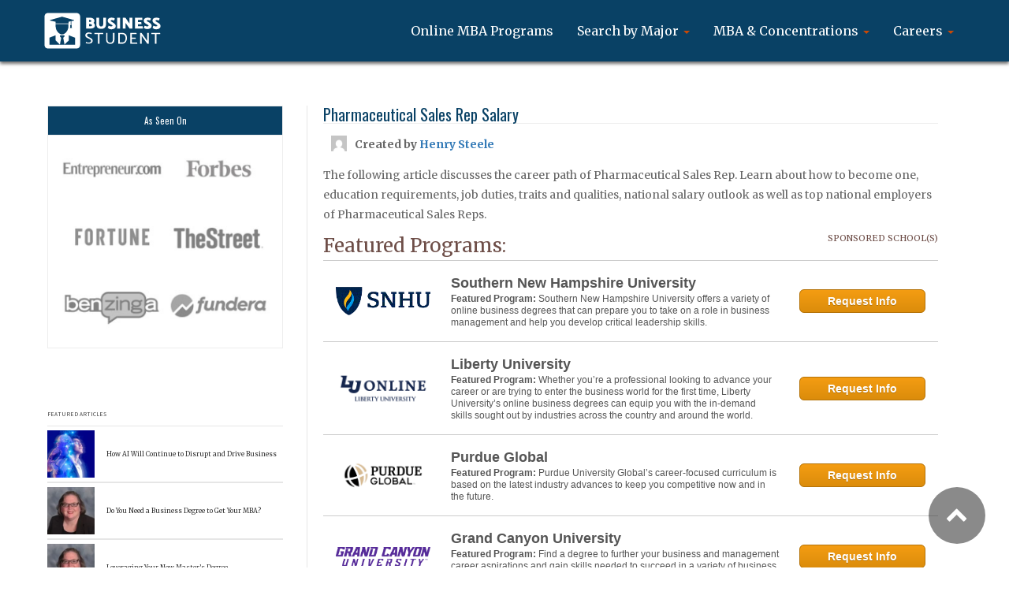

--- FILE ---
content_type: image/svg+xml
request_url: https://www.businessstudent.com/wp-content/themes/businessstudent/img/id-white.svg
body_size: 1323
content:
<?xml version="1.0" encoding="utf-8"?>

<!-- Generator: Adobe Illustrator 22.1.0, SVG Export Plug-In . SVG Version: 6.00 Build 0)  -->

<svg version="1.1" id="Layer_1" xmlns="http://www.w3.org/2000/svg" xmlns:xlink="http://www.w3.org/1999/xlink" x="0px" y="0px"

	 viewBox="0 0 100 32" style="enable-background:new 0 0 100 32;">
	

<style type="text/css">

	.st0{fill:#FFFFFF;}

</style>
	
	

<g>

	<g>

		<g>

			<path class="st0" d="M39.7,14.2h-3.5V5h3.2c1.1,0,2,0.2,2.7,0.7c0.7,0.4,1.1,1.1,1.1,2c0,0.3-0.1,0.6-0.2,0.9

				c-0.2,0.3-0.4,0.5-0.6,0.8c0.4,0.3,0.7,0.6,0.9,0.9c0.2,0.4,0.3,0.8,0.3,1.2c0,1-0.4,1.7-1.1,2.1C41.7,14,40.8,14.2,39.7,14.2z

				 M39.3,6.9h-0.7v1.6h0.6c0.4,0,0.7-0.1,1-0.2c0.3-0.1,0.4-0.3,0.4-0.5c0-0.3-0.1-0.5-0.4-0.6S39.7,6.9,39.3,6.9z M39.7,10.4h-1

				v1.8h1.1c0.4,0,0.7-0.1,0.9-0.2c0.2-0.1,0.4-0.4,0.4-0.6c0-0.3-0.1-0.5-0.4-0.7C40.4,10.5,40.1,10.4,39.7,10.4z"/>

			<path class="st0" d="M47.2,5v5.6c0,0.6,0.2,1,0.5,1.3c0.3,0.3,0.7,0.5,1.2,0.5c0.5,0,0.9-0.2,1.2-0.5c0.3-0.3,0.5-0.7,0.5-1.3V5

				H53v5.7c0,0.8-0.2,1.5-0.5,2c-0.3,0.6-0.8,1-1.4,1.3s-1.3,0.4-2.2,0.4c-0.8,0-1.5-0.1-2.2-0.4s-1.1-0.7-1.4-1.3

				c-0.3-0.6-0.5-1.2-0.5-2V5H47.2z"/>

			<path class="st0" d="M54.4,13.6l0.8-1.9c0.2,0.1,0.6,0.3,1,0.4c0.4,0.1,0.8,0.2,1.1,0.2c0.4,0,0.6-0.1,0.9-0.2

				c0.2-0.1,0.3-0.3,0.3-0.5c0-0.1-0.1-0.2-0.2-0.3c-0.2-0.1-0.4-0.3-0.8-0.5l-0.4-0.2c-0.6-0.4-1.1-0.7-1.4-0.9

				c-0.3-0.2-0.6-0.5-0.9-0.9c-0.3-0.4-0.4-0.8-0.4-1.3c0-0.5,0.1-1,0.4-1.4c0.3-0.4,0.7-0.7,1.2-0.9c0.5-0.2,1.1-0.3,1.8-0.3

				c0.5,0,0.9,0.1,1.4,0.2c0.5,0.1,0.9,0.3,1.3,0.6l-0.7,1.7c-0.5-0.2-0.8-0.3-1.1-0.3c-0.3-0.1-0.5-0.1-0.8-0.1

				c-0.3,0-0.5,0.1-0.7,0.2c-0.2,0.1-0.2,0.3-0.2,0.5c0,0.1,0.1,0.3,0.2,0.4c0.1,0.1,0.4,0.2,0.7,0.4l0.5,0.3c0.6,0.3,1,0.6,1.4,0.9

				c0.4,0.3,0.7,0.6,1,1c0.3,0.4,0.4,0.8,0.4,1.3c0,0.5-0.1,1-0.4,1.4c-0.3,0.4-0.7,0.7-1.3,1c-0.6,0.2-1.2,0.4-1.9,0.4

				c-0.5,0-1-0.1-1.6-0.2C55.2,14,54.8,13.8,54.4,13.6z"/>

			<path class="st0" d="M62.4,14.2V5h2.5v9.2H62.4z"/>

			<path class="st0" d="M67.1,14.2V5h2.3l3.5,5V5h2.5v9.2H73l-3.5-4.8v4.8H67.1z"/>

			<path class="st0" d="M77.5,14.2V5h6.1l0.2,1.9H80v1.7h2.8l0.2,1.9H80v1.7h4l0.2,1.9H77.5z"/>

			<path class="st0" d="M84.9,13.6l0.8-1.9c0.2,0.1,0.6,0.3,1,0.4c0.4,0.1,0.8,0.2,1.1,0.2c0.4,0,0.6-0.1,0.9-0.2

				c0.2-0.1,0.3-0.3,0.3-0.5c0-0.1-0.1-0.2-0.2-0.3c-0.2-0.1-0.4-0.3-0.8-0.5l-0.4-0.2c-0.6-0.4-1.1-0.7-1.4-0.9

				c-0.3-0.2-0.6-0.5-0.9-0.9c-0.3-0.4-0.4-0.8-0.4-1.3c0-0.5,0.1-1,0.4-1.4c0.3-0.4,0.7-0.7,1.2-0.9c0.5-0.2,1.1-0.3,1.8-0.3

				c0.5,0,0.9,0.1,1.4,0.2s0.9,0.3,1.3,0.6l-0.7,1.7c-0.5-0.2-0.8-0.3-1.1-0.3c-0.3-0.1-0.5-0.1-0.8-0.1c-0.3,0-0.5,0.1-0.7,0.2

				c-0.2,0.1-0.2,0.3-0.2,0.5c0,0.1,0.1,0.3,0.2,0.4C87.8,8,88,8.1,88.3,8.3l0.5,0.3c0.6,0.3,1,0.6,1.4,0.9c0.4,0.3,0.7,0.6,1,1

				c0.3,0.4,0.4,0.8,0.4,1.3c0,0.5-0.1,1-0.4,1.4c-0.3,0.4-0.7,0.7-1.3,1c-0.6,0.2-1.2,0.4-1.9,0.4c-0.5,0-1-0.1-1.6-0.2

				C85.8,14,85.3,13.8,84.9,13.6z"/>

			<path class="st0" d="M92.3,13.6l0.8-1.9c0.2,0.1,0.6,0.3,1,0.4c0.4,0.1,0.8,0.2,1.1,0.2c0.4,0,0.6-0.1,0.9-0.2

				c0.2-0.1,0.3-0.3,0.3-0.5c0-0.1-0.1-0.2-0.2-0.3c-0.2-0.1-0.4-0.3-0.8-0.5L95,10.6c-0.6-0.4-1.1-0.7-1.4-0.9

				c-0.3-0.2-0.6-0.5-0.9-0.9c-0.3-0.4-0.4-0.8-0.4-1.3c0-0.5,0.1-1,0.4-1.4c0.3-0.4,0.7-0.7,1.2-0.9c0.5-0.2,1.1-0.3,1.8-0.3

				c0.5,0,0.9,0.1,1.4,0.2s0.9,0.3,1.3,0.6l-0.7,1.7c-0.5-0.2-0.8-0.3-1.1-0.3c-0.3-0.1-0.5-0.1-0.8-0.1c-0.3,0-0.5,0.1-0.7,0.2

				c-0.2,0.1-0.2,0.3-0.2,0.5c0,0.1,0.1,0.3,0.2,0.4c0.1,0.1,0.4,0.2,0.7,0.4l0.5,0.3c0.6,0.3,1,0.6,1.4,0.9c0.4,0.3,0.7,0.6,1,1

				c0.3,0.4,0.4,0.8,0.4,1.3c0,0.5-0.1,1-0.4,1.4c-0.3,0.4-0.7,0.7-1.3,1c-0.6,0.2-1.2,0.4-1.9,0.4c-0.5,0-1-0.1-1.6-0.2

				C93.1,14,92.7,13.8,92.3,13.6z"/>

			<path class="st0" d="M35.8,26.5l0.3-1c0.3,0.2,0.6,0.3,1.1,0.4C37.6,26,38,26,38.4,26c0.6,0,1.1-0.1,1.5-0.4

				c0.4-0.2,0.5-0.6,0.5-1c0-0.3-0.1-0.5-0.3-0.8c-0.2-0.2-0.4-0.4-0.7-0.6c-0.3-0.2-0.8-0.4-1.4-0.7c-0.6-0.3-1-0.5-1.4-0.7

				c-0.3-0.2-0.6-0.5-0.8-0.8c-0.2-0.3-0.3-0.7-0.3-1.2c0-0.5,0.1-0.9,0.4-1.2c0.2-0.4,0.6-0.6,1-0.9c0.5-0.2,1-0.3,1.6-0.3

				c0.4,0,0.8,0.1,1.3,0.2c0.4,0.1,0.8,0.3,1.2,0.4l-0.4,1c-0.3-0.2-0.6-0.3-0.9-0.4c-0.3-0.1-0.6-0.1-1-0.1c-0.5,0-1,0.1-1.3,0.3

				c-0.3,0.2-0.5,0.5-0.5,0.9c0,0.3,0.1,0.6,0.3,0.8c0.2,0.2,0.4,0.4,0.7,0.6c0.3,0.2,0.8,0.4,1.4,0.7c0.8,0.4,1.4,0.8,1.8,1.1

				c0.4,0.4,0.6,0.9,0.6,1.5c0,0.5-0.1,0.9-0.4,1.3c-0.3,0.4-0.6,0.7-1.1,0.9c-0.5,0.2-1.1,0.3-1.8,0.3c-0.4,0-0.9-0.1-1.5-0.2

				C36.4,26.8,36,26.7,35.8,26.5z"/>

			<path class="st0" d="M50.7,18.8h-3.2V27h-1.3v-8.2h-3v-1h7.3L50.7,18.8z"/>

			<path class="st0" d="M54.2,17.8v5.8c0,0.8,0.2,1.4,0.6,1.8c0.4,0.4,1,0.7,1.7,0.7c0.7,0,1.3-0.2,1.7-0.7c0.4-0.4,0.6-1.1,0.6-1.8

				v-5.8h1.3v5.9c0,0.7-0.1,1.2-0.4,1.8c-0.3,0.5-0.7,0.9-1.2,1.2c-0.5,0.3-1.2,0.4-1.9,0.4c-0.7,0-1.4-0.1-1.9-0.4

				c-0.5-0.3-1-0.7-1.2-1.2c-0.3-0.5-0.4-1.1-0.4-1.8v-5.9H54.2z"/>

			<path class="st0" d="M66.6,27h-3.3v-9.2h3.3c1.4,0,2.4,0.4,3.1,1.2c0.7,0.8,1,1.9,1,3.3c0,0.9-0.2,1.7-0.5,2.4

				c-0.3,0.7-0.8,1.3-1.4,1.6C68.3,26.8,67.5,27,66.6,27z M66.7,18.9h-2.1v7h2c0.9,0,1.6-0.3,2.1-0.9c0.5-0.6,0.8-1.5,0.8-2.6

				c0-1.1-0.2-1.9-0.7-2.5C68.3,19.2,67.7,18.9,66.7,18.9z"/>

			<path class="st0" d="M73.5,27v-9.2h5.2l0.2,1h-4.1v3H78l0.2,1h-3.3V26h4.4l0.2,1H73.5z"/>

			<path class="st0" d="M81.9,27v-9.2H83l4.8,6.8v-6.8h1.3V27h-1.2l-4.8-6.8V27H81.9z"/>

			<path class="st0" d="M98.9,18.8h-3.2V27h-1.3v-8.2h-3v-1h7.3L98.9,18.8z"/>

		</g>

	</g>

	<g>

		<path class="st0" d="M28.2,1H3.8C2.2,1,1,2.2,1,3.8v24.5C1,29.8,2.2,31,3.8,31h24.5c1.5,0,2.8-1.2,2.8-2.8V3.8

			C31,2.2,29.8,1,28.2,1z M5.6,7l10.2-2.9L26,7v0.4l-2.4,0.5v3.3c0.2,0.1,0.4,0.3,0.4,0.6c0,0.1,0,0.3-0.1,0.4l0.3,1.5h-1.7l0.3-1.5

			c-0.1-0.1-0.1-0.2-0.1-0.4c0-0.3,0.1-0.5,0.4-0.6V8l-1.8,0.4v1.4H10.3V8.4l-4.7-1V7z M21.2,11v1.6h0c-0.1,2.9-2.5,6.5-5.4,6.5

			c-2.9,0-5.3-3.6-5.4-6.5h0V11c0-0.2,0-0.4,0-0.7h10.7C21.2,10.6,21.2,10.8,21.2,11z M26.9,27.9H18h-0.2h-3.6H14H5.1v-6l5.3-2.1

			v4.4l3.6,3.5l1.1-5.7l-0.9-0.9c-0.5-0.5-0.1-1.3,0.5-1.3h2.5c0.7,0,1,0.8,0.5,1.3l-0.9,0.9l1.1,5.7l3.6-3.5v-4.4l5.3,2.1V27.9z"/>

	</g>

</g>

</svg>



--- FILE ---
content_type: application/javascript
request_url: https://www.businessstudent.com/wp-content/cache/autoptimize/js/autoptimize_single_77ac3c6dc297e59e3fd69ba9e8ef0c9b.js
body_size: 1439
content:
jQuery(document).ready(function($){jQuery("body").on("click",".link > .toggle",function(){console.log('click');var target=event.target;var parent=$(target).parent().parent();if(!$(parent).hasClass('active')){$(parent).addClass('active')}else{$(parent).removeClass('active');}});jQuery(".mba.table-flexed.latest").on("click",".toggle",function(){console.log('click');var target=event.target;var parent=$(target).parent().parent();if(!$(parent).hasClass('active')){$(parent).addClass('active')}else{$(parent).removeClass('active');}});$(function(){$("#full-search-v2-cat").on('change',function(){var json_subjects=getSubjects(jQuery(this).val());console.log(json_subjects);jQuery("#full-search-sub option").remove();jQuery("#full-search-sub").append($('<option>',{value:"",text:"- Select -"}));$.each(json_subjects,function(val,text){console.log(val);jQuery("#full-search-sub").append($('<option>',{value:text,text:text}));});});$('form[data-drip-embedded-form]').on('submit',function(){t=$(this)
data=$(this).serializeArray()
tags=$(this).data('drip-tags')?$(this).data('drip-tags').split(',').map(function(v){return $.trim(v)}):[]
fields={}
fields['tags']=tags
confirmation=$(this).data('drip-confirmation')
$.each(data,function(idx,obj){if(obj.name.indexOf('fields')===0){var n=obj.name.replace('fields[','').replace(']','')
fields[n]=obj.value}})
fields['success']=function(){t.find('input').parent('div').hide()
t.append($('<div>').addClass('drip-success').text(confirmation))}
_dcq.push(['identify',fields])
return false})})
if($('.degree-search-form').length){$(function(){var offset=$(".degree-search-form").offset();var topPadding=10;$(window).scroll(function(){var padbox=document.getElementById('floating-box').style.paddingTop.replace('px','');if($(window).width()>1024){if($(window).scrollTop()>offset.top){$(".degree-search-form > div").addClass('stuck').stop().animate({paddingTop:$(window).scrollTop()-offset.top+topPadding},0);}else{$(".degree-search-form > div").removeClass('stuck').stop().animate({paddingTop:0},0);}}else{$(".degree-search-form > div").css('padding-top',0);}});});}
$("#btn_load_more").click(function(){jQuery("tr[data-load-more=1]").show();jQuery(this).hide();return false;});$("#form-full-search").change(function(){$(this).submit();})
$('.search-form form').submit(function(event){var form=this;if(!$(form).parent().hasClass('open')){event.preventDefault();$(form).parent().toggleClass('open');$('#search-input').focus();}else{if(!$('#search-input').val()){event.preventDefault();$(form).parent().toggleClass('open');$('#search-input').blur();}}});var lastId,topMenu=$("#anchor-nav"),menuItems=topMenu.find("a.anchor-array"),scrollItems=menuItems.map(function(){var item=$($(this).attr("href"));if(item.length){return item;}});menuItems.click(function(e){var href=$(this).attr("href"),offsetTop=href==="#"?0:$(href).offset().top-100;$('html, body').stop().animate({scrollTop:offsetTop},300);$sibs=$(this).parent().siblings('li');$(this).parent().addClass('active');$sibs.removeClass('active');e.preventDefault();});if($(".drawer-tab").length){$('.drawer-tab').hover(function(){$(this).siblings().removeClass('active');$(this).addClass('active');});}
if($("div#sideblock").length){$('div#sideblock').click(function(){$(this).toggleClass('active');});}
if($("#anchor-nav").length){var topPosition=$('#TOC').offset().top-10;var floatingDivHeight=$('#TOC').outerHeight();var footerFromTop=$('#foot-tabs').offset().top;var absPosition=footerFromTop-floatingDivHeight-20;var win=$(window);var floatingDiv=$('#TOC');$(window).scroll(function(){var fromTop=$(this).scrollTop()+150;var cur=scrollItems.map(function(){if($(this).offset().top<fromTop)
return this;});cur=cur[cur.length-1];var id=cur&&cur.length?cur[0].id:"";if(lastId!==id){lastId=id;menuItems.parent().removeClass("active").end().filter("[href='#"+id+"']").parent().addClass("active");}
if(window.matchMedia('(min-width: 1024px)').matches){if((win.scrollTop()>topPosition)&&(win.scrollTop()<absPosition)){floatingDiv.addClass('active');floatingDiv.removeClass('abs');}else if((win.scrollTop()>topPosition)&&(win.scrollTop()>absPosition)){floatingDiv.removeClass('active');floatingDiv.addClass('abs');}else{floatingDiv.removeClass('active');floatingDiv.removeClass('abs');}}});$('.whats-inside-title').click(function(){$('#TOC').toggleClass('open');});}
var navCheck=function(){var width=viewportSize.getWidth();if(width<1025){$('#navigation').addClass('collapsed');}else{$('#navigation').removeClass('collapsed');}}
$(window).resize(navCheck);navCheck();$('.fancybox').fancybox();});
/*! viewportSize | Author: Tyson Matanich, 2013 | License: MIT */
(function(n){n.viewportSize={},n.viewportSize.getHeight=function(){return t("Height")},n.viewportSize.getWidth=function(){return t("Width")};var t=function(t){var f,o=t.toLowerCase(),e=n.document,i=e.documentElement,r,u;return n["inner"+t]===undefined?f=i["client"+t]:n["inner"+t]!=i["client"+t]?(r=e.createElement("body"),r.id="vpw-test-b",r.style.cssText="overflow:scroll",u=e.createElement("div"),u.id="vpw-test-d",u.style.cssText="position:absolute;top:-1000px",u.innerHTML="<style>@media("+o+":"+i["client"+t]+"px){body#vpw-test-b div#vpw-test-d{"+o+":7px!important}}<\/style>",r.appendChild(u),i.insertBefore(r,e.head),f=u["offset"+t]==7?i["client"+t]:n["inner"+t],i.removeChild(r)):f=n["inner"+t],f}})(this);function shuffle(array){array.sort(()=>Math.random()-0.5);}